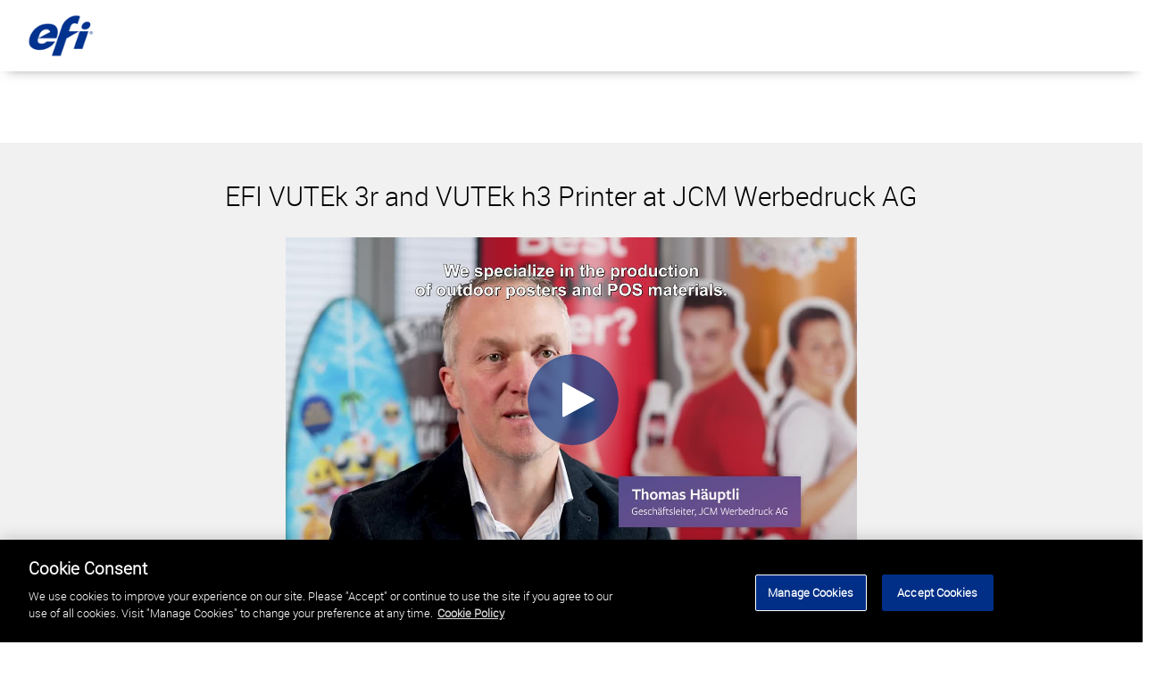

--- FILE ---
content_type: text/html; charset=utf-8
request_url: https://videos.efi.com/watch/aZVH73i6sfS9tEGKcLWo1u?
body_size: 33761
content:
<!DOCTYPE html>
  <!-- paulirish.com/2008/conditional-stylesheets-vs-css-hacks-answer-neither/ -->
  <!--[if IE 8]>    <html lang="en" class="no-js ie8 old-ie"> <![endif]-->
  <!--[if IE 9]>    <html lang="en" class="no-js ie9 old-ie"> <![endif]-->
  <!--[if (gte IE 10)|!(IE)]><!--> <html lang="en" class="no-js"> <!--<![endif]-->

  <head>
    <title>EFI VUTEk 3r and VUTEk h3 Printer at JCM Werbedruck AG</title>
    <script>
//<![CDATA[

  const ENV = (function() {
    return {
      MULTIPASS_HOST: 'https://auth.vidyard.com',
      SHIRE_HOST: 'share.vidyard.com',
      ASSET_DOMAIN: '//assets.vidyard.com',
      ROLLBAR_CLIENT_ACCESS_TOKEN: '77e1e8e0dd4d4164a328d393aa5d1b1a',
      RAILS_ENV: 'production',
      DATADOG_ENVIRONMENT: 'production',
      DATADOG_CLIENT_TOKEN: 'pub56bc56349208f8f9062002ebe4062cde',
      REEFER_API_URL: 'raw.vidyard.com',
    };
  }());

//]]>
</script>
    <link rel="icon" href="//cdn.vidyard.com/hubs/favicons/a5488f01-6e22-4691-89ca-b87050c53f3f.ico" type="image/x-icon"/>
    <link rel="shortcut icon" href="//cdn.vidyard.com/hubs/favicons/a5488f01-6e22-4691-89ca-b87050c53f3f.ico" type="image/x-icon"/>

      <meta name="robots" content="index, follow" />
      <meta name="googlebot" content="index" />

    <meta name="title" content="EFI VUTEk 3r and VUTEk h3 Printer at JCM Werbedruck AG" />
    <meta charset="utf-8">
    <meta http-equiv="X-UA-Compatible" content="IE=edge,chrome=1">
    <meta name="viewport" content="width=device-width, initial-scale=1.0, maximum-scale=1.0">
    <meta name="generator" content="vidyard.com">

      <script src="//assets.vidyard.com/share/webpack/js/runtime~rollbar-a1d79ee531b0e23ed4eb.js" crossorigin="anonymous"></script>
<script src="//assets.vidyard.com/share/webpack/js/vendors~hub-scripts/authentication/popup_manifest~rollbar~vue/room_entrypoint-c15f7ba56a783613f0aa.chunk.js" crossorigin="anonymous"></script>
<script src="//assets.vidyard.com/share/webpack/js/rollbar-e022171b3bdb49732e3f.chunk.js" crossorigin="anonymous"></script>

    <meta name="csrf-param" content="authenticity_token" />
<meta name="csrf-token" content="XXcSrQvXiMMWHZCQgtXTtJthsLrM3WFz06DycN1qmOKy5JHS6wuunZXfrKGHQX3LYYaUEUinPFlzKGPQNnWdRw==" />

        <!-- This will force IE8 and below users to redirect to the legacy player -->
          <!--[if lt IE 9]>
            <script type="text/javascript">
              (function(){
                document.location.href = "//play.vidyard.com/aZVH73i6sfS9tEGKcLWo1u?";
              })();
            </script>
          <![endif]-->
        <meta name="medium" content="video">
  <meta name="title" content="EFI VUTEk 3r and VUTEk h3 Printer at JCM Werbedruck AG">
  <meta name="description" content="Swiss-based printer JCM Werbedruck AG chose the VUTEk 3r roll-to-roll LED printer and VUTEk h3 hybrid LED printer to grow their business with white ink print capabilities.">
  <meta name="video_type" content="application/x-shockwave-flash">
  <meta name="video_height" content="360">
  <meta name="video_width" content="640">

  <meta property="fb:app_id" content="198021633865294">
  <meta property="fb:admins" content="42301029">

  <meta name="slack-app-id" content="A0166HRL7E3">
  <link rel="alternate" type="application/json+oembed" href="https://api.vidyard.com/dashboard/v1.1/oembed?url=https%3A%2F%2Fvideos.efi.com%2Fwatch%2FaZVH73i6sfS9tEGKcLWo1u%3Fcustom_id%3D" title="EFI VUTEk 3r and VUTEk h3 Printer at JCM Werbedruck AG">

  <meta property="og:url" content="https://videos.efi.com/watch/aZVH73i6sfS9tEGKcLWo1u?custom_id=">
    <meta property="og:site_name" content="Vidyard">
  <meta property="og:title" content="EFI VUTEk 3r and VUTEk h3 Printer at JCM Werbedruck AG">
  <meta property="og:description" content="Swiss-based printer JCM Werbedruck AG chose the VUTEk 3r roll-to-roll LED printer and VUTEk h3 hybrid LED printer to grow their business with white ink print capabilities.">

  <meta property="og:image" content="https://play.vidyard.com/aZVH73i6sfS9tEGKcLWo1u.jpg?">
  <meta property="og:image:width" content="470">
  <meta property="og:image:height" content="264">

    <meta property="og:type" content="video.other">
    <meta property="video:duration" content="228">

    <meta property="og:video:type" content="text/html">
    <meta property="og:video:width" content="470">
    <meta property="og:video:height" content="264">
    <meta property="og:video" content="https://play.vidyard.com/aZVH73i6sfS9tEGKcLWo1u.html?autoplay=0&amp;custom_id=&amp;embed_button=0&amp;viral_sharing=0&amp;">
    <meta property="og:video:secure_url" content="https://play.vidyard.com/aZVH73i6sfS9tEGKcLWo1u.html?autoplay=0&amp;custom_id=&amp;embed_button=0&amp;viral_sharing=0&amp;">

    <meta property="og:video:type" content="application/x-shockwave-flash">
    <meta property="og:video:width" content="470">
    <meta property="og:video:height" content="264">


      <meta property="og:video:type" content="video/mp4">
      <meta property="og:video:width" content="470">
      <meta property="og:video:height" content="264">
      <meta property="og:video" content="https://cdn.vidyard.com/videos/P5eTStkRjzJt6ZRGJ5vS4A/sd.mp4?La6DDwmYIouHziZ7bccUAkEpUE66MiUoyEqN895aPNXqYLJHogRbY05sggO4KJ77UCbKwD8UVzqRKonoTSYZT_mPG7TMhZIPT4MpC8IcHfrHPyiE1pHCYfRNhmqhHOlVGXlKG3FQzw">
      <meta property="og:video:secure_url" content="https://cdn.vidyard.com/videos/P5eTStkRjzJt6ZRGJ5vS4A/sd.mp4?La6DDwmYIouHziZ7bccUAkEpUE66MiUoyEqN895aPNXqYLJHogRbY05sggO4KJ77UCbKwD8UVzqRKonoTSYZT_mPG7TMhZIPT4MpC8IcHfrHPyiE1pHCYfRNhmqhHOlVGXlKG3FQzw">

      <meta name="twitter:player:stream" content="https://cdn.vidyard.com/videos/P5eTStkRjzJt6ZRGJ5vS4A/sd.mp4?La6DDwmYIouHziZ7bccUAkEpUE66MiUoyEqN895aPNXqYLJHogRbY05sggO4KJ77UCbKwD8UVzqRKonoTSYZT_mPG7TMhZIPT4MpC8IcHfrHPyiE1pHCYfRNhmqhHOlVGXlKG3FQzw">
      <meta name="twitter:player:stream:content_type" content="video/mp4; codecs=&quot;avc1.42E01E1, mp4a.40.2&quot;">

    <meta name="twitter:card" content="player">
    <meta name="twitter:url" content="https://videos.efi.com/watch/aZVH73i6sfS9tEGKcLWo1u?custom_id=">
    <meta name="twitter:site" content="Vidyard">
    <meta name="twitter:title" content="EFI VUTEk 3r and VUTEk h3 Printer at JCM Werbedruck AG">
    <meta name="twitter:description" content="Swiss-based printer JCM Werbedruck AG chose the VUTEk 3r roll-to-roll LED printer and VUTEk h3 hybrid LED printer to grow their business with white ink print capabilities.">
    <meta name="twitter:player:width" content="435">
    <meta name="twitter:player:height" content="245">
    <meta name="twitter:player" content="https://play.vidyard.com/aZVH73i6sfS9tEGKcLWo1u.html?autoplay=0&amp;custom_id=&amp;embed_button=0&amp;viral_sharing=0&amp;">
    <meta name="twitter:image" content="https://play.vidyard.com/aZVH73i6sfS9tEGKcLWo1u.jpg?">



    <script src="//assets.vidyard.com/share/webpack/js/runtime~common-64694b1ca711cac66eb3.js" crossorigin="anonymous"></script>
<script src="//assets.vidyard.com/share/webpack/js/vendors~common~hub-scripts/assurance/manifest~hub-scripts/beckman_coulter/manifest~hub-scripts/brand~901e432c-aad4bfe7232b2696ee86.chunk.js" crossorigin="anonymous"></script>
<script src="//assets.vidyard.com/share/webpack/js/vendors~common-39e26c8b16f83ce19abc.chunk.js" crossorigin="anonymous"></script>
<script src="//assets.vidyard.com/share/webpack/js/common-25aea70985dfe60b0519.chunk.js" crossorigin="anonymous"></script>

      <script src="//assets.vidyard.com/share/webpack/js/runtime~hub-scripts/remove_partner_query_params-8f266534cf97c463578c.js" crossorigin="anonymous"></script>
<script src="//assets.vidyard.com/share/webpack/js/hub-scripts/remove_partner_query_params-c4a29e4f739c2a9b4380.chunk.js" crossorigin="anonymous"></script>

    <script src="//assets.vidyard.com/share/webpack/js/runtime~hub-scripts/manifest_bootstrap-82de397d9d8570c419f2.js" crossorigin="anonymous"></script>
<script src="//assets.vidyard.com/share/webpack/js/vendors~common~hub-scripts/assurance/manifest~hub-scripts/beckman_coulter/manifest~hub-scripts/brand~901e432c-aad4bfe7232b2696ee86.chunk.js" crossorigin="anonymous"></script>
<script src="//assets.vidyard.com/share/webpack/js/hub-scripts/manifest_bootstrap-f194b645f54e6397a3ad.chunk.js" crossorigin="anonymous"></script>
    <script src="//assets.vidyard.com/share/webpack/js/runtime~hub-scripts/sharing_page/manifest-541a8a821cf5ad7055f0.js" crossorigin="anonymous"></script>
<script src="//assets.vidyard.com/share/webpack/js/vendors~common~hub-scripts/assurance/manifest~hub-scripts/beckman_coulter/manifest~hub-scripts/brand~901e432c-aad4bfe7232b2696ee86.chunk.js" crossorigin="anonymous"></script>
<script src="//assets.vidyard.com/share/webpack/js/vendors~hub-scripts/salesforce_internal/manifest~hub-scripts/sharing_page/manifest-e18d227da1b8424a0eea.chunk.js" crossorigin="anonymous"></script>
<script src="//assets.vidyard.com/share/webpack/js/hub-scripts/sharing_page/manifest-0f88f92c6f1e1090e4c1.chunk.js" crossorigin="anonymous"></script>

    <link rel="stylesheet" href="//assets.vidyard.com/share/webpack/css/hub-styles/manifest_bootstrap-bf471e7a.chunk.css" media="screen" />
<link rel="stylesheet" href="//assets.vidyard.com/share/webpack/hub-styles/manifest_bootstrap.bf471e7ad1ea5a3c6ce8.css" media="screen" />
    <link rel="stylesheet" href="//assets.vidyard.com/share/webpack/css/hub-styles/sharing_page/manifest-5cf88697.chunk.css" media="screen" />
<link rel="stylesheet" href="//assets.vidyard.com/share/webpack/hub-styles/sharing_page/manifest.5cf88697a88941078d5b.css" media="screen" />

    <style type="text/css">
    </style>


    
  
  <script>
//<![CDATA[

  $(document).ready(function () {

          if (typeof SharingPage.init === 'function') {
            SharingPage.init(640, 0.0);
          }
  });

//]]>
</script>

  <style type="text/css">
    .user-color {
      background-color: #ffffff;
    }

    .user-opacity {
      background-color: rgba(0, 0, 0, 0.0);
    }
  </style>


    <style type='text/css' class='css_style'>
          @font-face {
    font-family: 'roboto';
    src: url('//go.efi.com/rs/559-INV-406/images/a990f611f2305dc12965f186c2ef2690.eot');
    src: url('//go.efi.com/rs/559-INV-406/images/a990f611f2305dc12965f186c2ef2690.eot?#iefix') format('embedded-opentype'),
         url('//go.efi.com/rs/559-INV-406/images/d8472f7b6012706fc028021e5a654843.ttf') format('truetype'),
         url('//go.efi.com/rs/559-INV-406/images/3581138bd3477ae13eca1ac9e584220a.svg#robotoregular') format('svg');
    font-weight: normal;
    font-style: normal;
}
     
   
   #headerSection .container {
-webkit-box-shadow: 0px 7px 12px -9px rgba(105,105,105,0.77);
-moz-box-shadow: 0px 7px 12px -9px rgba(105,105,105,0.77);
box-shadow: 0px 7px 12px -9px rgba(105,105,105,0.77);
}
    #headerSection {
      	background-color: white;
     
    }
   menu-right {float: right;}
.navbar-inverse { margin-bottom: 0; -webkit-border-radius: 0; -moz-border-radius: 0;border-radius: 0; border: none; background-color: #000000; padding: 0; }
.navbar-inverse .navbar-nav > li > a { color: #fff; display: block; -webkit-transition: all 100ms ease-in-out; -moz-transition: all 100ms ease-in-out; -o-transition: all 100ms ease-in-out; -ms-transition: all 100ms ease-in-out; transition: all 100ms ease-in-out; }

.navbar-inverse .navbar-nav > li > a, .navbar-inverse .navbar-nav > li {-webkit-transition: all 400ms linear; -moz-transition: all 400ms linear; -o-transition: all 400ms linear; -ms-transition: all 400ms linear; transition: all 400ms linear;}

.navbar-toggle { padding: 4px 6px; font-size: 16px; color: #fff;}
.navbar-toggle:focus,
.navbar-toggle:active { outline: 0;}

.navbar-inverse .navbar-toggle { background: #08b4da; border: none;}
.navbar-nav {margin: 0;}
.scroll-fixed-navbar {padding-bottom:0;}

.navbar-inverse .navbar-nav > .active > a, .navbar-inverse .navbar-nav > .active > a:hover, .navbar-inverse .navbar-nav > .active > a:focus {background-color: transparent;}
.navbar > .container .navbar-brand {margin-left: 0;}
.navbar-brand { height:auto;}

.scroll-fixed-navbar { padding: 10px 0; -webkit-box-shadow: 0 0 7px rgba(0, 0, 0, 0.1); -moz-box-shadow: 0 0 7px rgba(0, 0, 0, 0.1); box-shadow: 0 0 7px rgba(0, 0, 0, 0.1);}

.navbar-inverse .navbar-collapse, .navbar-inverse .navbar-form {border-color: rgba(0,0,0,0.1);}
	
    .container {
    width: 100% !important;
}

#sharing-stage {
    margin-top: 80px;}

    .video-description {
    text-align: center;
}
body { text-align:center; width: 100%; min-height: 100%; font-family: "roboto", "Helvetica Neue", Lucida Sans Unicode, Verdana, Helvetica, sans-serif; font-size: 14px; line-height: 23px; color:#333333; -webkit-font-smoothing: antialiased; text-rendering: optimizeLegibility;}

h1, h2, h3, h4, h5, h6 { font-weight: 300;  font-family:"roboto", "Helvetica Neue"; color: #1a1a1a; transition: all .50s ease-in-out; -moz-transition: all .50s ease-in-out; -webkit-transition: all .50s ease-in-out;}
h1, h2, h3, h4, h5, h6 { margin-top: 0;  margin-bottom: 10px;}

h1 {font-size: 44px; font-weight: 300; text-decoration:none; border-bottom:none !important; padding-bottom:0px !important;}
h2 {font-size: 20px; font-weight: 300; margin-bottom: 20px; color:#00529c; } 
h3 {}
h4 {font-size: 17px; font-weight: 700; color: #2d2d2d;}

.footer p, .footer a {color: #1a1a1a; margin-bottom: 10px;background:#ffffff;}
.footer-links {text-align:right;}

@media only screen and (min-width: 768px) and (max-width: 959px) {

.section5-img {float:none !important;}	
#footer-copyright-default {text-align: center !important;}
#footer-links-bp {text-align: center !important;}

}

@media only screen and (max-width: 767px) {

.features .line-font img {margin-top:0 !important; margin-bottom:0 !important;}
.section5-img {float:none !important;}
#footer-copyright-default {text-align: center !important;}
#footer-links-bp {text-align: center !important;}
   .logo {position:absolute;top:0px;}
  #section2 {margin-top: 80px !important;}
  #section6-row {display:table-cell !important; margin-top:40px;}
 #primaryForm, #secondaryForm {padding:20px 0; min-width: 100% !important; display: flex;justify-content: center;}
    .mktoForm .mktoButtonWrap.mktoRound .mktoButton {width:250px !important}
}

@media only screen and (max-width: 479px) {

.features .line-font img {margin-top:0 !important; margin-bottom:0 !important;}
.section5-img {float:none !important;}
#footer-copyright-default {text-align: center !important;}
#footer-links-bp {text-align: center !important;}
  .logo {position:absolute;top:0px;} 
}
.col-sm-6 {text-align:left;}
img {margin-right:15px}
#footer {
    margin-top: 50px;}
    #sharing-stage #name-header {
    padding: 26px 0;
}
#main-content {background:#f1f1f1;}



#mktoForm_7423 {
    width: 100% !important;
    background: #d8d6d6;
    padding: 40px;
}
    </style>
    	<!-- OneTrust Cookies Consent Notice start for www.videos.efi.com -->
			<script src="https://cdn.cookielaw.org/scripttemplates/otSDKStub.js" type="text/javascript" charset="UTF-8" data-domain-script="b4a86425-1fba-4a6c-918f-3f745c311add"></script>
			<script type="text/javascript">


if (
	window.location.host.toLowerCase() === "videos.efi.com" ||
	window.location.host.toLowerCase() === "www.videos.efi.com"
) {
	if (
		efiGetCookie("videos_efi_cr") != "y" ||
		(efiGetCookie("videos_efi_cr") == "y" && efiGetCookie("cc_status_videos_efi") == "allow")
	) {
		//
	}
}

// markto cookie code fix
// 19/08/2024

function Munchkin_Init() {
	var didInit = false;
	function initMunchkin() {
		if (didInit === false) {
			didInit = true;
			Munchkin.init("559-INV-406", { domainLevel: 3 });
		}
	}
	var s = document.createElement("script");
	s.type = "text/javascript";
	s.async = true;
	s.src = "//munchkin.marketo.net/munchkin.js";
	s.onreadystatechange = function () {
		if (this.readyState == "complete" || this.readyState == "loaded") {
			initMunchkin();
		}
	};
	s.onload = initMunchkin;
	document.getElementsByTagName("head")[0].appendChild(s);
}

/* Get cookie function */
function efiGetCookie(cname) {
	var name = cname + "=";
	var decodedCookie = decodeURIComponent(document.cookie);
	var ca = decodedCookie.split(";");
	for (var i = 0; i < ca.length; i++) {
		var c = ca[i];
		while (c.charAt(0) == " ") {
			c = c.substring(1);
		}
		if (c.indexOf(name) == 0) {
			return c.substring(name.length, c.length);
		}
	}
	return "";
}










				function setCookie(cname, cvalue, exdays = 999) {
					var d = new Date();
					d.setTime(d.getTime() + (exdays * 24 * 60 * 60 * 1000));
					var expires = "expires=" + d.toUTCString();
					document.cookie = cname + "=" + cvalue + ";" + expires + ";path=/";
				}

				// markto cookie code fix
				// 19/08/2024

				var initial_load = true;
				var is_functional_cookie_deleted = false;

				function OptanonWrapper() {

					// Get initial OnetrustActiveGroups ids
					if(typeof OptanonWrapperCount == "undefined"){
							otGetInitialGrps();
					}

					if (OnetrustActiveGroups.includes("C0003")){
						Munchkin_Init();
					}


					//Delete cookies
					otDeleteCookie(otIniGrps);

					// Assign OnetrustActiveGroups to custom variable
					function otGetInitialGrps(){
							OptanonWrapperCount = '';
							otIniGrps =  OnetrustActiveGroups;
					}

					function otDeleteCookie(iniOptGrpId)
					{
							var otDomainGrps = JSON.parse(JSON.stringify(Optanon.GetDomainData().Groups));
							// console.log({otDomainGrps});
							var otDeletedGrpIds = otGetInactiveId(iniOptGrpId, OnetrustActiveGroups);

							if (otDeletedGrpIds.includes("C0003")) {
								is_functional_cookie_deleted = true;
							}

							// console.log({otDeletedGrpIds});
							if(otDeletedGrpIds.length != 0 && otDomainGrps.length !=0){
									for(var i=0; i < otDomainGrps.length; i++){
											//Check if CustomGroupId matches
										if(otDomainGrps[i]['CustomGroupId'] != '' && otDeletedGrpIds.includes(otDomainGrps[i]['CustomGroupId'])){
													for(var j=0; j < otDomainGrps[i]['Cookies'].length; j++){
															// console.log("otDeleteCookie",otDomainGrps[i]['Cookies'][j]['Name'])
															//Delete cookie
															eraseCookie(otDomainGrps[i]['Cookies'][j]['Name']);
													}
											}

											//Check if Hostid matches
											if(otDomainGrps[i]['Hosts'].length != 0){
													for(var j=0; j < otDomainGrps[i]['Hosts'].length; j++){
															//Check if HostId presents in the deleted list and cookie array is not blank
															if(otDeletedGrpIds.includes(otDomainGrps[i]['Hosts'][j]['HostId']) && otDomainGrps[i]['Hosts'][j]['Cookies'].length !=0){
																	for(var k=0; k < otDomainGrps[i]['Hosts'][j]['Cookies'].length; k++){
																			//Delete cookie
																			eraseCookie(otDomainGrps[i]['Hosts'][j]['Cookies'][k]['Name']);
																	}
															}
													}
											}
									}
							}
							otGetInitialGrps(); //Reassign new group ids
					}

					//Get inactive ids
					function otGetInactiveId(customIniId, otActiveGrp){
							//Initial OnetrustActiveGroups
							// console.log("otGetInactiveId",customIniId)
							customIniId = customIniId.split(",");
							customIniId = customIniId.filter(Boolean);

							//After action OnetrustActiveGroups
							otActiveGrp = otActiveGrp.split(",");
							otActiveGrp = otActiveGrp.filter(Boolean);

							var result=[];
							for (var i=0; i < customIniId.length; i++){
									if ( otActiveGrp.indexOf(customIniId[i]) <= -1 ){
											result.push(customIniId[i]);
									}
							}
							return result;
					}

					//Delete cookie
					function eraseCookie(name) {
						// console.log(`deleting cookie ${name}`);
						//Delete root path cookies
						domainName = window.location.hostname;
						document.cookie = name+'=; Max-Age=-99999999; Path=/;Domain='+ domainName;
						document.cookie = name+'=; Max-Age=-99999999; Path=/;';

						//Delete LSO incase LSO being used, cna be commented out.
						localStorage.removeItem(name);

						//Check for the current path of the page
						pathArray = window.location.pathname.split('/');
						//Loop through path hierarchy and delete potential cookies at each path.
						for (var i=0; i < pathArray.length; i++){
								if (pathArray[i]){
										//Build the path string from the Path Array e.g /site/login
										var currentPath = pathArray.slice(0,i+1).join('/');
										document.cookie = name+'=; Max-Age=-99999999; Path=' + currentPath + ';Domain='+ domainName;
										document.cookie = name+'=; Max-Age=-99999999; Path=' + currentPath + ';';
										//Maybe path has a trailing slash!
										document.cookie = name+'=; Max-Age=-99999999; Path=' + currentPath + '/;Domain='+ domainName;
										document.cookie = name+'=; Max-Age=-99999999; Path=' + currentPath + '/;';
								}
						}
					}

					var oneTrustConsentCookiesValues = ',C0001,C0002,C0003,C0004,C0005';
					setCookie("videos_efi_cr", "y");

					if (OnetrustActiveGroups.includes("C0003") && is_functional_cookie_deleted) {
						setTimeout(function(){
							setCookie("functional_cookie", "allow");
							window.location.reload();
						}, 2000);
					}

					if (OnetrustActiveGroups.includes(oneTrustConsentCookiesValues)) {
						setCookie("cc_status_videos_efi", "allow");
						setCookie("functional_cookie", "allow");
					}
					else {
						setCookie("cc_status_videos_efi", "deny");
						setCookie("functional_cookie", "deny");
					}

					initial_load = false;
				}

			</script>
			<!-- OneTrust Cookies Consent Notice end for www.videos.efi.com -->


    
    
  </head>
  <body class="user-color">
    
    
    <div id="notifications">
  <div id="header_success" class="alert alert-success header alert-dismissable text-center collapse">
    <button type="button" class="close" data-dismiss="alert" aria-hidden="true">&times;</button>
    <i class="fa fa-check-circle" aria-hidden="true"></i>
    <span class="message" role="alert" aria-live="assertive"></span>
  </div>

  <div id="header_notice" class="alert alert-info header alert-dismissable text-center collapse">
    <button type="button" class="close" data-dismiss="alert" aria-hidden="true">&times;</button>
    <i class="fa fa-info-circle" aria-hidden="true"></i>
    <span class="message" role="alert" aria-live="assertive"></span>
  </div>

  <div id="header_error" class="alert alert-danger header alert-dismissable text-center collapse">
    <button type="button" class="close" data-dismiss="alert" aria-hidden="true">&times;</button>
    <i class="fa fa-exclamation-circle" aria-hidden="true"></i>
    <span class="message" role="alert" aria-live="assertive"></span>
  </div>
</div>


    <div id="hub-layout-container">
      <div id="header">
             
			
	



		<div id="header">
         <div>
			<nav id="headerSection" class="navbar navbar-inverse navbar-fixed-top" role="navigation">
				<div class="container">
					<div class="navbar-header">
						
						<a class="navbar-brand text-logo" href="http://efi.com">
                        <div class="mktoImg" id="logoImg-bp">
                        <img height="50" class="logo" src="https://go.efi.com/rs/559-INV-406/images/efi-logo.png">
                        </div>
                        </a>
						
              
                      </div>
				</div>
             
			</nav>
		</div>
        </div>


     
  
 <style>


	.form-container {
    margin: 10px;
    background: #cbcbcb !important;
    padding: 30px !important;
}
 </style>

	
  
      </div>
      
        <div id="main-content">
          

<div id="sharing-stage">
    <div id="name-header" class="container-fluid">
      <div class="row">
        <div class="col-xs-12">
          <h1 class="text-center">EFI VUTEk 3r and VUTEk h3 Printer at JCM Werbedruck AG</h1>
        </div>
      </div>
    </div>

  <div id="stage">
  <meta itemprop="height" content="360">
  <meta itemprop="width" content="640">
  <meta itemprop="thumbnail" content="//play.vidyard.com/aZVH73i6sfS9tEGKcLWo1u.jpg?">
  <meta itemprop="duration" content="T228S">
  <div class="aspect-ratio">
      <script type="text/javascript" id="vidyard_embed_code_aZVH73i6sfS9tEGKcLWo1u" src="//play.vidyard.com/aZVH73i6sfS9tEGKcLWo1u.js?disable_analytics=0&height=360&preload=auto&v=3.1.1&vyetoken=&width=640&&type=inline"></script>
  </div>
</div>


  <div id="logo-container">
  </div>
</div>

  <div id="sharing-description" class="user-opacity">
    <div class="container">
      <div class="row">
        <div class="col-xs-12 mb-20">
          <div class="description-container">
            <p class="video-description">
              Swiss-based printer JCM Werbedruck AG chose the VUTEk 3r roll-to-roll LED printer and VUTEk h3 hybrid LED printer to grow their business with white ink print capabilities.
            </p>
          </div>
          <div class="description-expand-button text-center"></div>


        </div>
      </div>
    </div>
  </div>






        </div>
      
      <div id="footer">
          	      
	<footer class="footer" id="TemplateFooter">
      		<div class="container">
			<div class="row">
              	<div class="col-lg-6 footer-links text-right">
                  
					<a href="https://www.efi.com/legal/privacy/">Privacy Policy</a>   |   <a href="https://www.efi.com/legal/terms-of-use/">Terms of Use</a>   |   <a href="https://www.efi.com/about-efi/contact-us/">Contact Us</a>
                  <p>©2025 Electronics For Imaging, Inc.</p> 
                </div>
				<div class="col-lg-6 col-sm-6">
￼
<a target="_blank" href="https://www.linkedin.com/company/efiprint" aria-label="LinkedIn"><svg role="img" width="30" height="30" viewbox="0 0 48 48" fill="none" xmlns="http://www.w3.org/2000/svg"> <path fill-rule="evenodd" d="M0 24C0 10.7452 10.7452 0 24 0C37.2548 0 48 10.7452 48 24C48 37.2548 37.2548 48 24 48C10.7452 48 0 37.2548 0 24ZM16.9605 19.8778H11.5216V36.2196H16.9605V19.8778ZM17.3188 14.8227C17.2835 13.2204 16.1377 12 14.277 12C12.4164 12 11.2 13.2204 11.2 14.8227C11.2 16.3918 12.3805 17.6473 14.2064 17.6473H14.2412C16.1377 17.6473 17.3188 16.3918 17.3188 
14.8227ZM36.5754 26.8497C36.5754 21.8303 33.8922 19.4941 30.3131 19.4941C27.4254 19.4941 26.1326 21.0802 25.4107 22.1929V19.8783H19.9711C20.0428 21.4117 19.9711 36.22 19.9711 36.22H25.4107V27.0934C25.4107 26.605 25.446 26.1178 25.5898 25.7681C25.9829 24.7924 26.8779 23.7822 28.3805 23.7822C30.3494 23.7822 31.1365 25.2807 31.1365 27.4767V36.2196H36.5752L36.5754 26.8497Z" fill="black"></path> </svg></a> <a target="_blank" href="https://www.youtube.com/user/EFIDigitalPrintTech" aria-label="YouTube"><svg role="img" width="30" height="30" viewbox="0 0 48 48" fill="none" xmlns="http://www.w3.org/2000/svg"> <path fill-rule="evenodd" d="M0 24C0 10.7452 10.7452 0 24 0C37.2548 0 48 10.7452 48 24C48 37.2548 37.2548 48 24 48C10.7452 48 0 37.2548 0 24ZM36.265 18.0732C35.9706 16.9422 35.1031 16.0516 34.0016 15.7493C32.0054 15.2 24 15.2 24 15.2C24 15.2 15.9946 15.2 13.9983 15.7493C12.8967 16.0516 12.0292 16.9422 11.7348 18.0732C11.2 20.123 11.2 24.4 11.2 24.4C11.2 24.4 11.2 28.6768 
11.7348 30.7268C12.0292 31.8578 12.8967 32.7484 13.9983 33.0508C15.9946 33.6 24 33.6 24 33.6C24 33.6 32.0054 33.6 34.0016 33.0508C35.1031 32.7484 35.9706 31.8578 36.265 30.7268C36.8 28.6768 36.8 24.4 36.8 24.4C36.8 24.4 36.8 20.123 36.265 18.0732Z" fill="black"></path> <path fill-rule="evenodd" d="M21.6001 28.8V20.8L28.0001 24.8001L21.6001 28.8Z" fill="black"></path> </svg></a> <a target="_blank" href="https://www.instagram.com/efiprint/" aria-label="Instagram"><svg role="img" width="30" height="30" viewbox="0 0 48 48" fill="none" xmlns="http://www.w3.org/2000/svg"> <path fill-rule="evenodd" d="M0 24C0 10.7452 10.7452 0 24 0C37.2548 0 48 10.7452 48 24C48 37.2548 37.2548 48 24 48C10.7452 48 0 37.2548 0 24ZM24.0012 11.2C20.5249 11.2 20.0886 11.2152 18.7233 11.2773C17.3606 11.3397 16.4305 11.5555 15.6166 11.872C14.7747 12.1989 14.0606 12.6363 13.3491 13.348C12.6371 14.0595 12.1997 14.7736 11.8717 15.6152C11.5544 16.4294 11.3384 17.3598 
11.2771 18.7219C11.216 20.0873 11.2 20.5238 11.2 24.0001C11.2 27.4764 11.2155 27.9114 11.2773 29.2767C11.34 30.6394 11.5557 31.5695 11.872 32.3834C12.1992 33.2253 12.6365 33.9394 13.3483 34.6509C14.0595 35.3629 14.7736 35.8013 15.615 36.1283C16.4294 36.4448 17.3598 36.6605 18.7222 36.7229C20.0876 36.7851 20.5236 36.8003 23.9996 36.8003C27.4762 36.8003 27.9111 36.7851 29.2765 36.7229C30.6391 
36.6605 31.5703 36.4448 32.3848 36.1283C33.2264 35.8013 33.9394 35.3629 34.6506 34.6509C35.3626 33.9394 35.8 33.2253 36.128 32.3837C36.4427 31.5695 36.6587 30.6391 36.7227 29.277C36.784 27.9116 36.8 27.4764 36.8 24.0001C36.8 20.5238 36.784 20.0876 36.7227 18.7222C36.6587 17.3595 36.4427 16.4294 36.128 15.6155C35.8 14.7736 35.3626 14.0595 34.6506 13.348C33.9386 12.636 33.2266 12.1987 32.384 
11.872C31.5679 11.5555 30.6373 11.3397 29.2746 11.2773C27.9092 11.2152 27.4746 11.2 23.9972 11.2H24.0012Z" fill="black"></path> <path fill-rule="evenodd" d="M22.8529 13.5067C23.1937 13.5062 23.574 13.5067 24.0012 13.5067C27.4188 13.5067 27.8239 13.519 29.1735 13.5803C30.4215 13.6374 31.0989 13.8459 31.5501 14.0211C32.1474 14.2531 32.5733 14.5304 33.021 14.9784C33.469 15.4264 33.7464 15.8531 33.9789 16.4505C34.1541 16.9011 34.3629 17.5785 34.4197 18.8265C34.481 20.1758 34.4944 20.5812 34.4944 
23.9972C34.4944 27.4132 34.481 27.8186 34.4197 29.1679C34.3626 30.4159 34.1541 31.0933 33.9789 31.5439C33.7469 32.1413 33.469 32.5666 33.021 33.0144C32.573 33.4624 32.1477 33.7397 31.5501 33.9717C31.0994 34.1477 30.4215 34.3557 29.1735 34.4128C27.8242 34.4741 27.4188 34.4874 24.0012 34.4874C20.5833 34.4874 20.1782 34.4741 18.8289 34.4128C17.5809 34.3552 16.9035 34.1466 16.4521 33.9714C15.8547 
33.7394 15.428 33.4621 14.98 33.0141C14.532 32.5661 14.2547 32.1405 14.0222 31.5429C13.847 31.0922 13.6382 30.4149 13.5814 29.1669C13.52 27.8175 13.5078 27.4122 13.5078 23.994C13.5078 20.5758 13.52 20.1726 13.5814 18.8233C13.6384 17.5753 13.847 16.8979 14.0222 16.4467C14.2542 15.8494 14.532 15.4227 14.98 14.9747C15.428 14.5267 15.8547 14.2494 16.4521 14.0168C16.9033 13.8408 17.5809 13.6328 
18.8289 13.5755C20.0097 13.5222 20.4673 13.5062 22.8529 13.5035V13.5067ZM30.8338 15.632C29.9858 15.632 29.2978 16.3193 29.2978 17.1675C29.2978 18.0155 29.9858 18.7035 30.8338 18.7035C31.6818 18.7035 32.3698 18.0155 32.3698 17.1675C32.3698 16.3195 31.6818 15.632 30.8338 15.632ZM24.0012 17.4267C20.371 17.4267 17.4278 20.37 17.4278 24.0001C17.4278 27.6303 20.371 30.5722 24.0012 30.5722C27.6314 
30.5722 30.5735 27.6303 30.5735 24.0001C30.5735 20.37 27.6314 17.4267 24.0012 17.4267Z" fill="black"></path> <path fill-rule="evenodd" d="M24.0012 19.7334C26.3575 19.7334 28.2679 21.6436 28.2679 24.0001C28.2679 26.3564 26.3575 28.2668 24.0012 28.2668C21.6446 28.2668 19.7345 26.3564 19.7345 24.0001C19.7345 21.6436 21.6446 19.7334 24.0012 19.7334Z" fill="black"></path> </svg></a> <a target="_blank" href="https://twitter.com/EFIPrint" aria-label="Twitter"><svg role="img" width="30" height="30" viewbox="0 0 48 48" fill="none" xmlns="http://www.w3.org/2000/svg"> <path fill-rule="evenodd" d="M0 24C0 10.7452 10.7452 0 24 0C37.2548 0 48 10.7452 48 24C48 37.2548 37.2548 48 24 48C10.7452 48 0 37.2548 0 24ZM23.2812 19.5075L23.3316 20.338L22.4922 20.2363C19.4369 19.8465 16.7677 18.5245 14.5013 16.3043L13.3934 15.2027L13.108 16.0162C12.5036 17.8296 12.8897 19.7448 14.1488 21.0328C14.8203 21.7446 14.6692 21.8463 13.5109 21.4226C13.108 21.287 
12.7554 21.1854 12.7219 21.2362C12.6044 21.3548 13.0073 22.8971 13.3262 23.5072C13.7627 24.3546 14.6524 25.1851 15.6261 25.6766L16.4487 26.0664L15.475 26.0833C14.5349 26.0833 14.5013 26.1003 14.6021 26.4562C14.9378 27.5578 16.264 28.7272 17.7413 29.2357L18.7822 29.5916L17.8756 30.1339C16.5326 30.9135 14.9546 31.3542 13.3766 31.3881C12.6211 31.405 12 31.4728 12 31.5237C12 31.6931 14.0481 32.6422 
15.24 33.0151C18.8157 34.1167 23.063 33.6422 26.2526 31.7609C28.5189 30.422 30.7852 27.7612 31.8428 25.1851C32.4136 23.8123 32.9844 21.304 32.9844 20.1007C32.9844 19.3211 33.0347 19.2194 33.9748 18.2872C34.5288 17.7449 35.0492 17.1517 35.15 16.9822C35.3178 16.6602 35.3011 16.6602 34.4449 16.9483C33.018 17.4568 32.8165 17.389 33.5216 16.6263C34.042 16.084 34.6631 15.101 34.6631 14.8129C34.6631 
14.762 34.4113 14.8468 34.1259 14.9993C33.8238 15.1688 33.1523 15.423 32.6486 15.5756L31.7421 15.8637L30.9195 15.3044C30.4663 14.9993 29.8283 14.6604 29.4926 14.5587C28.6364 14.3214 27.327 14.3553 26.5548 14.6265C24.4563 15.3891 23.1301 17.3551 23.2812 19.5075Z" fill="black"></path> </svg></a> <a target="_blank" href="https://www.facebook.com/EFIPrint/" aria-label="Facebook"><svg role="img" width="30" height="30" viewbox="0 0 48 48" fill="none" xmlns="http://www.w3.org/2000/svg"> <path fill-rule="evenodd" d="M0 24C0 10.7452 10.7452 0 24 0C37.2548 0 48 10.7452 48 24C48 37.2548 37.2548 48 24 48C10.7452 48 0 37.2548 0 24ZM26.5016 38.1115V25.0542H30.1059L30.5836 20.5546H26.5016L26.5077 18.3025C26.5077 17.1289 26.6192 16.5001 28.3048 16.5001H30.5581V12H26.9532C22.6231 12 21.0991 14.1828 21.0991 17.8536V20.5551H18.4V25.0547H21.0991V38.1115H26.5016Z" fill="black"></path> </svg></a>			</div>
			</div>
		</div>


	</footer>
	
	
      </div>
    </div>
    
        <script async src="https://www.googletagmanager.com/gtag/js?id='UA-61845043-19'"></script>
  <script>
    window.dataLayer = window.dataLayer || [];
    function gtag(){dataLayer.push(arguments);}
    gtag('js', new Date());

    gtag('config', 'UA-61845043-19', { 'anonymize_ip': true });
  </script>

    <script src="//play.vidyard.com/v0/api.js" type="text/javascript"></script>
    <script src="//play.vidyard.com/v0/google-analytics.js" type="text/javascript"></script>


  <script src="//munchkin.marketo.net/munchkin.js" type="text/javascript"></script>
<script>
  if (Munchkin) {
      Munchkin.init("559-INV-406");
  }
</script>







    
  </body>
</html>
